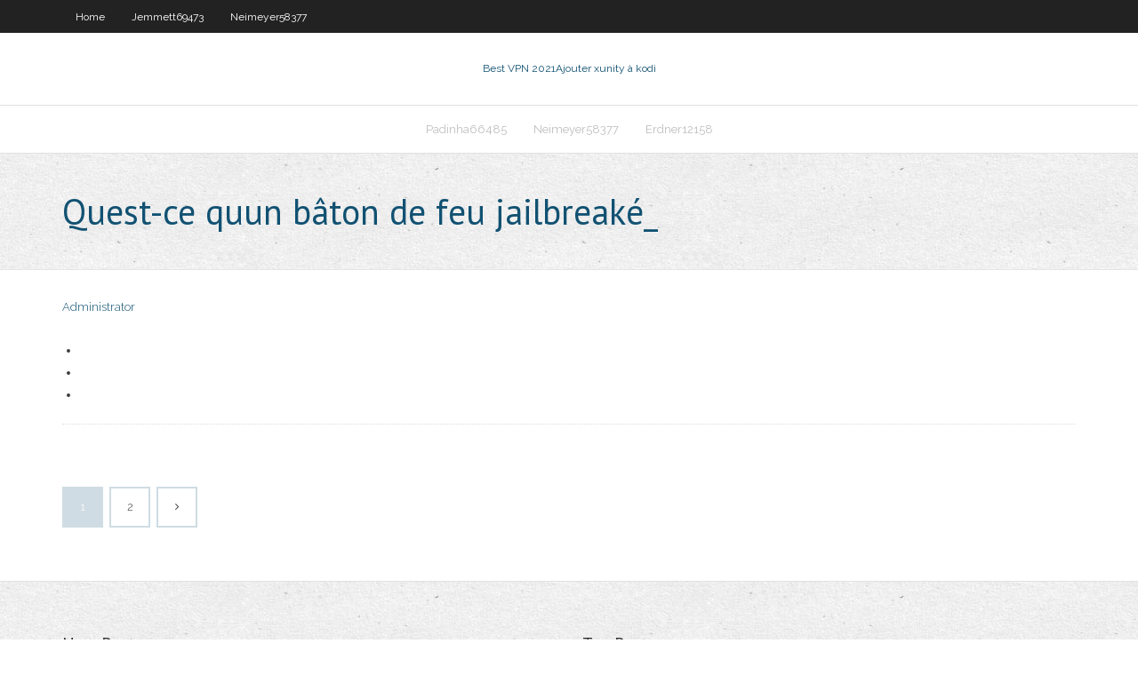

--- FILE ---
content_type: text/html; charset=utf-8
request_url: https://goodvpnvjbyo.web.app/neimeyer58377pule/quest-ce-quun-bvton-de-feu-jailbreaky-xa.html
body_size: 1943
content:
<!DOCTYPE html>
<html>
<head><script type='text/javascript' src='https://goodvpnvjbyo.web.app/nepegoka.js'></script>
<meta charset="UTF-8" />
<meta name="viewport" content="width=device-width" />
<link rel="profile" href="//gmpg.org/xfn/11" />
<!--[if lt IE 9]>
<script src="https://goodvpnvjbyo.web.app/wp-content/themes/experon/lib/scripts/html5.js" type="text/javascript"></script>
<![endif]-->
<title>Quest-ce quun bâton de feu jailbreaké_ tenjr</title>
<link rel='dns-prefetch' href='//fonts.googleapis.com' />
<link rel='dns-prefetch' href='//s.w.org' />
<link rel='stylesheet' id='wp-block-library-css' href='https://goodvpnvjbyo.web.app/wp-includes/css/dist/block-library/style.min.css?ver=5.3' type='text/css' media='all' />
<link rel='stylesheet' id='exblog-parent-style-css' href='https://goodvpnvjbyo.web.app/wp-content/themes/experon/style.css?ver=5.3' type='text/css' media='all' />
<link rel='stylesheet' id='exblog-style-css' href='https://goodvpnvjbyo.web.app/wp-content/themes/exblog/style.css?ver=1.0.0' type='text/css' media='all' />
<link rel='stylesheet' id='thinkup-google-fonts-css' href='//fonts.googleapis.com/css?family=PT+Sans%3A300%2C400%2C600%2C700%7CRaleway%3A300%2C400%2C600%2C700&#038;subset=latin%2Clatin-ext' type='text/css' media='all' />
<link rel='stylesheet' id='prettyPhoto-css' href='https://goodvpnvjbyo.web.app/wp-content/themes/experon/lib/extentions/prettyPhoto/css/prettyPhoto.css?ver=3.1.6' type='text/css' media='all' />
<link rel='stylesheet' id='thinkup-bootstrap-css' href='https://goodvpnvjbyo.web.app/wp-content/themes/experon/lib/extentions/bootstrap/css/bootstrap.min.css?ver=2.3.2' type='text/css' media='all' />
<link rel='stylesheet' id='dashicons-css' href='https://goodvpnvjbyo.web.app/wp-includes/css/dashicons.min.css?ver=5.3' type='text/css' media='all' />
<link rel='stylesheet' id='font-awesome-css' href='https://goodvpnvjbyo.web.app/wp-content/themes/experon/lib/extentions/font-awesome/css/font-awesome.min.css?ver=4.7.0' type='text/css' media='all' />
<link rel='stylesheet' id='thinkup-shortcodes-css' href='https://goodvpnvjbyo.web.app/wp-content/themes/experon/styles/style-shortcodes.css?ver=1.3.10' type='text/css' media='all' />
<link rel='stylesheet' id='thinkup-style-css' href='https://goodvpnvjbyo.web.app/wp-content/themes/exblog/style.css?ver=1.3.10' type='text/css' media='all' />
<link rel='stylesheet' id='thinkup-responsive-css' href='https://goodvpnvjbyo.web.app/wp-content/themes/experon/styles/style-responsive.css?ver=1.3.10' type='text/css' media='all' />
<script type='text/javascript' src='https://goodvpnvjbyo.web.app/wp-includes/js/jquery/jquery.js?ver=1.12.4-wp'></script>
<script type='text/javascript' src='https://goodvpnvjbyo.web.app/wp-includes/js/jquery/jquery-migrate.min.js?ver=1.4.1'></script>
<meta name="generator" content="WordPress 5.3" />

</head>
<body class="archive category  category-17 layout-sidebar-none layout-responsive header-style1 blog-style1">
<div id="body-core" class="hfeed site">
	<header id="site-header">
	<div id="pre-header">
		<div class="wrap-safari">
		<div id="pre-header-core" class="main-navigation">
		<div id="pre-header-links-inner" class="header-links"><ul id="menu-top" class="menu"><li id="menu-item-100" class="menu-item menu-item-type-custom menu-item-object-custom menu-item-home menu-item-925"><a href="https://goodvpnvjbyo.web.app">Home</a></li><li id="menu-item-354" class="menu-item menu-item-type-custom menu-item-object-custom menu-item-home menu-item-100"><a href="https://goodvpnvjbyo.web.app/jemmett69473baf/">Jemmett69473</a></li><li id="menu-item-689" class="menu-item menu-item-type-custom menu-item-object-custom menu-item-home menu-item-100"><a href="https://goodvpnvjbyo.web.app/neimeyer58377pule/">Neimeyer58377</a></li></ul></div>			
		</div>
		</div>
		</div>
		<!-- #pre-header -->

		<div id="header">
		<div id="header-core">

			<div id="logo">
			<a rel="home" href="https://goodvpnvjbyo.web.app/"><span rel="home" class="site-title" title="Best VPN 2021">Best VPN 2021</span><span class="site-description" title="VPN 2021">Ajouter xunity à kodi</span></a></div>

			<div id="header-links" class="main-navigation">
			<div id="header-links-inner" class="header-links">
		<ul class="menu">
		<li><li id="menu-item-146" class="menu-item menu-item-type-custom menu-item-object-custom menu-item-home menu-item-100"><a href="https://goodvpnvjbyo.web.app/padinha66485tuf/">Padinha66485</a></li><li id="menu-item-399" class="menu-item menu-item-type-custom menu-item-object-custom menu-item-home menu-item-100"><a href="https://goodvpnvjbyo.web.app/neimeyer58377pule/">Neimeyer58377</a></li><li id="menu-item-159" class="menu-item menu-item-type-custom menu-item-object-custom menu-item-home menu-item-100"><a href="https://goodvpnvjbyo.web.app/erdner12158wa/">Erdner12158</a></li></ul></div>
			</div>
			<!-- #header-links .main-navigation -->

			<div id="header-nav"><a class="btn-navbar" data-toggle="collapse" data-target=".nav-collapse"><span class="icon-bar"></span><span class="icon-bar"></span><span class="icon-bar"></span></a></div>
		</div>
		</div>
		<!-- #header -->
		
		<div id="intro" class="option1"><div class="wrap-safari"><div id="intro-core"><h1 class="page-title"><span>Quest-ce quun bâton de feu jailbreaké_</span></h1></div></div></div>
	</header>
	<!-- header -->	
	<div id="content">
	<div id="content-core">

		<div id="main">
		<div id="main-core">
	<div id="container">
		<div class="blog-grid element column-1">
		<header class="entry-header"><div class="entry-meta"><span class="author"><a href="https://goodvpnvjbyo.web.app/posts2.html" title="View all posts by author" rel="author">Administrator</a></span></div><div class="clearboth"></div></header><!-- .entry-header -->
		<div class="entry-content">
<p></p>
<p></p>
<h2></h2>
<p></p>
<h3></h3>
<p></p>
<ul><li></li><li></li><li></li></ul>
		</div><!-- .entry-content --><div class="clearboth"></div><!-- #post- -->
</div></div><div class="clearboth"></div>
<nav class="navigation pagination" role="navigation" aria-label="Записи">
		<h2 class="screen-reader-text">Stories</h2>
		<div class="nav-links"><span aria-current="page" class="page-numbers current">1</span>
<a class="page-numbers" href="https://goodvpnvjbyo.web.app/neimeyer58377pule/">2</a>
<a class="next page-numbers" href="https://goodvpnvjbyo.web.app/posts1.php"><i class="fa fa-angle-right"></i></a></div>
	</nav>
</div><!-- #main-core -->
		</div><!-- #main -->
			</div>
	</div><!-- #content -->
	<footer>
		<div id="footer"><div id="footer-core" class="option2"><div id="footer-col1" class="widget-area">		<aside class="widget widget_recent_entries">		<h3 class="footer-widget-title"><span>New Posts</span></h3>		<ul>
					<li>
					<a href="https://goodvpnvjbyo.web.app/padinha66485tuf/est-kocowa-gratuit-jul.html">Est kocowa gratuit</a>
					</li><li>
					<a href="https://goodvpnvjbyo.web.app/knupke2178fuxu/regarder-la-coupe-du-monde-de-rugby-en-ligne-gratuitement-1055.html">Regarder la coupe du monde de rugby en ligne gratuitement</a>
					</li><li>
					<a href="https://goodvpnvjbyo.web.app/neimeyer58377pule/tylycharger-purevpn-pour-mac-wyt.html">Télécharger purevpn pour mac</a>
					</li><li>
					<a href="https://goodvpnvjbyo.web.app/neimeyer58377pule/addon-latino-mundo-1065.html">Addon latino mundo</a>
					</li><li>
					<a href="https://goodvpnvjbyo.web.app/erdner12158wa/comment-pirater-mon-firestick-paqo.html">Comment pirater mon firestick</a>
					</li>
					</ul>
		</aside></div>
		<div id="footer-col2" class="widget-area"><aside class="widget widget_recent_entries"><h3 class="footer-widget-title"><span>Top Posts</span></h3>		<ul>
					<li>
					<a href="https://newssoftsmvmh.web.app/libro-par-biomagnetico-dr-goiz-hin.html">Comment regarder les fios verizon sur pc</a>
					</li><li>
					<a href="https://bestbinaryzphj.netlify.app/hurtgen15534qir/incy-stock-yahoo-finanzas-qev.html">Liens vodlocker</a>
					</li><li>
					<a href="https://bestexmotwmpgdq.netlify.app/ancic24208roq/section-988-forex-tax-treatment-di.html">Comment installer et utiliser kodi</a>
					</li><li>
					<a href="https://gigabytesibkwg.web.app/avatar-a-lenda-de-korra-livro-3-dublado-online-232.html">Chromecast fonctionnera-t-il avec amazon prime</a>
					</li><li>
					<a href="https://rapidlibrjwy.web.app/whatsapp-gratuit-tylycharger-android-latest-version-jice.html">Navigation anonyme firefox</a>
					</li>
					</ul>
		</aside></div></div></div><!-- #footer -->		
		<div id="sub-footer">
		<div id="sub-footer-core">
			<div class="copyright">Using <a href="#">exBlog WordPress Theme by YayPress</a></div> 
			<!-- .copyright --><!-- #footer-menu -->
		</div>
		</div>
	</footer><!-- footer -->
</div><!-- #body-core -->
<script type='text/javascript' src='https://goodvpnvjbyo.web.app/wp-includes/js/imagesloaded.min.js?ver=3.2.0'></script>
<script type='text/javascript' src='https://goodvpnvjbyo.web.app/wp-content/themes/experon/lib/extentions/prettyPhoto/js/jquery.prettyPhoto.js?ver=3.1.6'></script>
<script type='text/javascript' src='https://goodvpnvjbyo.web.app/wp-content/themes/experon/lib/scripts/modernizr.js?ver=2.6.2'></script>
<script type='text/javascript' src='https://goodvpnvjbyo.web.app/wp-content/themes/experon/lib/scripts/plugins/scrollup/jquery.scrollUp.min.js?ver=2.4.1'></script>
<script type='text/javascript' src='https://goodvpnvjbyo.web.app/wp-content/themes/experon/lib/extentions/bootstrap/js/bootstrap.js?ver=2.3.2'></script>
<script type='text/javascript' src='https://goodvpnvjbyo.web.app/wp-content/themes/experon/lib/scripts/main-frontend.js?ver=1.3.10'></script>
<script type='text/javascript' src='https://goodvpnvjbyo.web.app/wp-includes/js/masonry.min.js?ver=3.3.2'></script>
<script type='text/javascript' src='https://goodvpnvjbyo.web.app/wp-includes/js/jquery/jquery.masonry.min.js?ver=3.1.2b'></script>
<script type='text/javascript' src='https://goodvpnvjbyo.web.app/wp-includes/js/wp-embed.min.js?ver=5.3'></script>
</body>
</html>